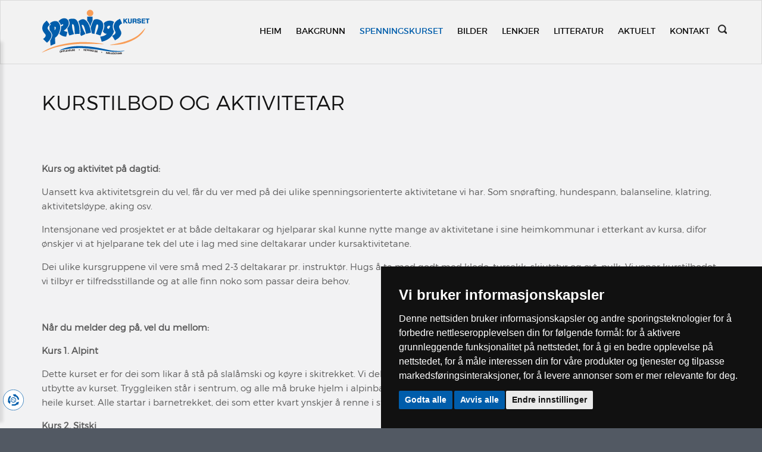

--- FILE ---
content_type: text/html; charset=utf-8
request_url: https://www.spenningskurset.no/kurstilbod/
body_size: 6106
content:

<!DOCTYPE html>
<html lang="no" class="chrome chrome131 unknown js">
<head>
    <meta charset="utf-8">
    <meta name="viewport" content="width=device-width, initial-scale=1.0, maximum-scale=1.0, user-scalable=0">
        <title>Kurstilbod - Spenningskurset As</title>
    <meta name="keywords" content="Spenningskurset As" />
    <meta name="description" content="Spenningskurset As">
    

    

    <link href="/styles/animate.css?v=BzKsLjJlT1kHK_4q2p4fri7ttOPJNbu5eer7HXKisQQ1" media="screen" rel="stylesheet" type="text/css" />


    <link href="/styles/Contact.css?v=NkqJdqkw3xtu4G6TxZn4YFvj8XiYBYheW7VQ216VxkM1" media="screen" rel="stylesheet" type="text/css" />



    
    


    
            <style type="text/css">
            .autoListResult.ui-corner-all {
                border-radius: 0;
            }

            ul.autoListResult {
                list-style: none;
                background: none no-repeat #FFF !important;
                z-index: 999999 !important;
                border: 1px solid #AAAAAA;
                position: absolute;
                width: 180px !important;
                margin-left: 10px;
                display: none !important;
            }

            .autoListResult .ui-state-focus {
                background: none no-repeat #FFF !important;
            }

            ul.autoListResult.ui-menu .ui-menu-item a {
                padding: 0;
                margin: 0 !important;
                line-height: 22px;
                border-radius: 0;
                border: none;
                color: #002177;
                display: block;
            }

            .ui-helper-hidden-accessible {
                display: none;
            }

            .autoListResult.ui-corner-all {
                border-radius: 0;
                width: 188px !important;
            }

                .autoListResult.ui-corner-all li a {
                    color: #002177 !important;
                }
        </style>


    




<script src="/js/default?v=hwe41HSiI8ngl0xpf6vBsgR-M1h4zuCMPAu__Fd1jUs1" type="text/javascript"></script>

    
    
<link rel="apple-touch-icon-precomposed" href="/Content/icon/57.png" sizes="57x57">
<link rel="apple-touch-icon-precomposed" href="/Content/icon/76.png" sizes="76x76">
<link rel="apple-touch-icon-precomposed" href="/Content/icon/120.png" sizes="120x120">
<link rel="apple-touch-icon-precomposed" href="/Content/icon/152.png" sizes="152x152">
<link rel="apple-touch-icon-precomposed" href="/Content/icon/180.png" sizes="180x180">
<link rel="apple-touch-icon-precomposed" href="/Content/icon/192.png" sizes="192x192">

    
</head>
<body>
	
<script>
    window.dataLayer = window.dataLayer || [];
    function gtag() {
        dataLayer.push(arguments);
    }
    gtag('consent', 'default', {
        'ad_storage': 'denied',
        'ad_user_data': 'denied',
        'ad_personalization': 'denied',
        'analytics_storage': 'denied'
    });
</script>

<!-- Cookie Consent by TermsFeed https://www.TermsFeed.com -->
<script type="text/javascript" src="https://www.termsfeed.com/public/cookie-consent/4.2.0/cookie-consent.js" charset="UTF-8"></script>
<script type="text/javascript" charset="UTF-8">
document.addEventListener('DOMContentLoaded', function () {
cookieconsent.run({"notice_banner_type":"simple","consent_type":"express","palette":"dark","language":"no","page_load_consent_levels":["strictly-necessary"],"notice_banner_reject_button_hide":false,"preferences_center_close_button_hide":false,"page_refresh_confirmation_buttons":false,"website_privacy_policy_url":"https://www.spenningskurset.no/personvern","website_name":"Spenningskurset AS",
		"callbacks": {
			"scripts_specific_loaded": (level) => {
				switch (level) {
					case 'targeting':
						gtag('consent', 'update', {
							'ad_storage': 'granted',
							'ad_user_data': 'granted',
							'ad_personalization': 'granted',
							'analytics_storage': 'granted'
						});
						break;
				}
			}
		},
		"callbacks_force": true});
});
</script>

<noscript>Free cookie consent management tool by <a href="https://www.termsfeed.com/">TermsFeed</a></noscript>
<!-- End Cookie Consent by TermsFeed https://www.TermsFeed.com -->





<!-- Below is the link that users can use to open Preferences Center to change their preferences. Do not modify the ID parameter. Place it where appropriate, style it as needed. -->

<a href="#" id="open_preferences_center">
    <img src="/content/cookie.svg" alt="" style="width: 30px;" />
</a>

    <div class="page">
        <!-- Preloader
          ================================================== -->
      
        <!-- Header
          ================================================== -->
        <header>

            <div id="stuck_container" class="stuck_container">
                <nav class="navbar navbar-default">
                    
                    <section class="out-nav-top">
                        <div class="container">

                            <div class="logo">
                                <a href="/" title="Spenningskurset AS"><img alt="Spenningskurset AS" src="/Userfiles/Upload/images/logo.png" /></a>
                            </div>

                            


    <ul class="navbar-nav sf-menu navbar-center" data-type="navbar">
            <li>

                <a href="/" class="m1 " title="Heim">Heim</a>

            </li>
            <li>

                <a href="/bakgrunn/" title="Bakgrunn">Bakgrunn</a>

            </li>
            <li>

                <a href="javascript:;" class="active" title="Spenningskurset">Spenningskurset</a>
                    <script>
                        $('.navbar-nav > li').addClass('dropdown-sub');
                    </script>
                    <ul class="dropdown-menu fl-left ">
                            <li class="nav-submenu-item">

                                <a href="/invitasjon/" title="Invitasjon">Invitasjon</a>


                            </li>
                            <li class="nav-submenu-item">

                                <a href="/opplevingar/" title="Opplevingar">Opplevingar</a>


                            </li>
                            <li class="nav-submenu-item">

                                <a href="/kurstilbod/" class="active" title="Kurstilbod">Kurstilbod</a>


                            </li>

                    </ul>

            </li>
            <li>

                <a href="/bilder/" title="Bilder">Bilder</a>

            </li>
            <li>

                <a href="/lenkjer/" title="Lenkjer">Lenkjer</a>

            </li>
            <li>

                <a href="/litteratur/" title="Litteratur">Litteratur</a>

            </li>
            <li>

                <a href="/aktuelt/" title="Aktuelt">Aktuelt</a>

            </li>
            <li>

                <a href="/kontakt/" title="Kontakt">Kontakt</a>

            </li>
    </ul>

<script>
$(document).ready(function () {
    $('.navbar-nav li a').each(function () {
        if ($(this).hasClass('active')) {
            $(this).parent('li').addClass("active")
        }
    });

    $('.navbar-nav li a').each(function () {
        if ($(this).hasClass('lst')) {
            $(this).parent('li').addClass("last")
        }
    });
});
</script>
							<div class="wr-search"><a class="search-form_toggle" href="javascript:void(0)"></a> </div>
                        </div>

                    </section>
                    <div class="search-form">
                        <div class="wr-search-cont">
                            

    <form id="sb-460" method="get" action="/sok/" autocomplete="off">

                <label class="search-form_label">
                    <input type="search" id="q-sb-460" name="q" class="search-form_input" maxlength="150" placeholder="S&#248;k"
                           data-autocompleteurl="/modules/system/search/suggestterms" />
                    <span class="search-form_liveout"></span>
                </label>
            <input type="hidden" data-emptymsg="Please enter keyword to search!" class="searchMessage" />
        <button type="submit" class="search-form_submit fa-search" value="" onclick="return searchModule.searchClick(this, &#39;#sb-460&#39;);"></button>
    </form>

                        </div>
                    </div>
                </nav>
            </div>
        </header>
        <main class="out-main sub">
            <section class="wr-line-cont bg-color-one">
                <section class="container">
                    <div class="row">
                        <div class="col-md-12 col-sm-12 col-xs-12 wow fadeIn" data-wow-delay="0.2s">
                            <div class="wr-title-all">
                                <h1>Kurstilbod og AKTIVITETAR</h1>

                            </div>
                        </div>
                    </div>
                    <div class="row">
                        <div class="col-xs-12 col-sm-12 col-md-12 col-lg-12 wow fadeIn" data-wow-delay="0.2s">
                            <h3>&nbsp;</h3>

<p><strong>Kurs og aktivitet p&aring; dagtid:</strong>&nbsp;</p>

<p>Uansett kva aktivitetsgrein du vel, f&aring;r du ver med p&aring; dei ulike spenningsorienterte aktivitetane vi har. Som sn&oslash;rafting, hundespann, balanseline, klatring, aktivitetsl&oslash;ype, aking osv.</p>

<p>Intensjonane ved prosjektet er at b&aring;de deltakarar og hjelparar skal kunne nytte mange av aktivitetane i sine heimkommunar i etterkant av kursa, difor &oslash;nskjer vi at hjelparane tek del ute i lag med sine deltakarar under kursaktivitetane.</p>

<p>Dei ulike kursgruppene vil vere sm&aring; med 2-3 deltakarar pr. instrukt&oslash;r. Hugs &aring; ta med godt med klede, tursekk, skiutstyr og evt. pulk. Vi vonar kurstilbodet vi tilbyr er tilfredsstillande og at alle finn noko som passar deira behov.</p>

<p>&nbsp;</p>

<p><strong>N&aring;r du melder deg p&aring;, vel du mellom:</strong></p>

<p><strong>Kurs 1. Alpint</strong></p>

<p>Dette kurset er for dei som likar &aring; st&aring; p&aring; slal&aring;mski og k&oslash;yre i skitrekket. Vi delar inn gruppene etter kva r&oslash;ynsle og dugleik du har fr&aring; f&oslash;r, slik at du f&aring;r best utbytte av kurset. Tryggleiken st&aring;r i sentrum, og alle m&aring; bruke hjelm i alpinbakken. Kyndige instrukt&oslash;rar vil gi deg god instruksjon og oppf&oslash;lging under heile kurset.&nbsp;Alle startar i barnetrekket, dei som etter kvart ynskjer &aring; renne i storbakkane &ndash; m&aring; ha ledsagarbevis til instrukt&oslash;rane.&nbsp;</p>

<p><strong>Kurs 2. Sitski</strong></p>

<p>Her melder du deg p&aring; om du har med eigen sitski.</p>

<p><strong>Kurs 3. Langrenn</strong></p>

<p>Dette kurset er for dei som likar &aring; g&aring; p&aring; langrenn og som vil ha meir fokus p&aring; teknikk. Vi delar inn gruppene etter kva r&oslash;ynsle og dugleik du har fr&aring; f&oslash;r, slik at du f&aring;r best utbytte av kurset.&nbsp;Kyndige instrukt&oslash;rar vil gi deg god instruksjon og oppf&oslash;lging under heile kurset.&nbsp;N&aring;r du melder deg p&aring; vel du mellom langrenn og langrenn lengre turar.</p>

<p><strong>Kurs 3. P&aring; tur utan ski</strong></p>

<p>Dette kurset er for deg som av ulike &aring;rsaker ikkje kan g&aring; p&aring; ski. Her vil du f&aring; h&oslash;ve til &aring; ha med deg tolmodige og positive instrukt&oslash;rar, som tek deg med p&aring; vitjing av lavvo-leir, b&aring;l, song og leik. Dersom du vil kan du ta del p&aring; dei spenningsorienterte kursa v&aring;re som t.d. hundespann, sn&oslash;rafting osv.</p>

<p><strong>Kurs 4. Pulk</strong></p>

<p>Dette er kurset for deg som er avhengig av pulk(den m&aring; du ha med sj&oslash;lv). Her vil instrukt&oslash;rane ta deg med rundt om i l&oslash;ypene, og bes&oslash;ke dei ulike stasjonane.</p>

<p>&nbsp;</p>

<p><strong>Aktivitetar under veka:</strong></p>

<p>Desse er tilgjenglege heile veka, og ein skal ikkje melde seg p&aring;. Men er innom der ein ynskje som avbrekk fr&aring; alpint og langrenn.</p>

<p><strong>&nbsp;A. Sn&oslash;rafting</strong></p>

<p>Under denne aktiviteten g&aring;r det full fart nedover bakkar i store raftingfl&aring;ter. Dette er b&aring;de spennande og utfordrande, og gir dei fleste litt &rdquo;sug i magen&rdquo;. Tryggleiken st&aring;r i sentrum s&aring; alle m&aring; ha p&aring; seg hjelm og f&oslash;lgje instruksjonar fr&aring; instrukt&oslash;rane.</p>

<p><strong>&nbsp;B. Balanseline</strong></p>

<p>Her f&aring;r du pr&oslash;ve &aring; balansere p&aring; ei tynn line over bakken med god sikring. Tryggleiken st&aring;r i sentrum s&aring; alle m&aring; ha p&aring; seg klatresele og hjelm, samt f&oslash;lgje instruksjonar fr&aring; instrukt&oslash;rane.</p>

<p><strong>&nbsp;D. Natursti / hinderl&oslash;ype</strong></p>

<p>I skog og mark f&aring;r du her utfordringar og oppg&aring;ver som krev b&aring;de konsentrasjon og innsats. Du blir utfordra b&aring;de i fysiske aktivitetar (m.a. trugel&oslash;p) og p&aring; oppg&aring;ver som er knytt til kunnskap om naturen. Samarbeid, innsats og fysisk aktivitet st&aring;r i sentrum under denne aktiviteten.</p>

<p><strong>E. Hundespann</strong></p>

<p>Hundespann m&aring; opplevast for &aring; skj&oslash;ne kor flott det er. P&aring; dette kurset f&aring;r du h&oslash;ve til &aring; suse av garde med velvaksne og kraftige trekkhundar. Garantert eit minne for livet!</p>

<p><strong>F. Lavvoleir</strong></p>

<p>Vi har to lavvoleirar, der b&aring;l og kos er i fokus. Her kan de sette dykk ned og ta ein pust i bakken.&nbsp;</p>

<p><strong>G. Zipline</strong></p>

<p>Her f&aring;r du p&aring; sele, og f&aring;r kjenne det bruser i magen n&aring;r du &laquo;renn&raquo; ned vajeren.</p>

<p>&nbsp;</p>

                        </div>
                    </div>


                </section>
            </section>
        </main>
        <footer>
            <section class="out-footer wow fadeIn" data-wow-delay="0.2s">
                <div class="row">
                    <div class="col-xs-12 col-sm-12 col-md-12 col-lg-12">
                        <div class="social">
                            <ul>
	<li><a data-type="anotherLink" href="https://www.facebook.com/Spenningskurset/?ref=br_rs" target="_blank"><img alt="Facebook" src="/Userfiles/Upload/images/i-fb.png" /></a></li>
</ul>

                        </div>

                    </div>
                </div>
            </section>
            <section class="out-footer wow fadeIn" data-wow-delay="0.2s">
                <p class="txt-ft ">&copy; <a href="/">Spenningskurset As</a> - Alle rettigheter reservert | Utviklet av <a href="http://www.cateno.no"> Cateno AS</a> - Powered by <a href="http://www.claw.no" target="_blank">CLAW <span class="claw"></span> </a></p>


            </section>
        </footer>
    </div>

    






    

    
    <input type="hidden" id="unloadPageMessage" value="You haven&#39;t saved your editing. Do you want to leave without save?" />
        

    



    <script defer="defer" src="/js/lazyload?v=g8QObabORIr6RQft9QcXdK6LI2tbNLeaWzW4WU4AHBw1" type="text/javascript"></script><script data-order="2" data-src="/js/jquery-ui?v=KN756hhaxX6yrBtxKruP0LhC4BSP4ibeVsd9ZpranRQ1" type="text/javascript"></script>
<script data-order="100" data-src="/js/claw/module/searchbox.autocomplete?v=KDV1mT8rvYp79iYgZQBMTOYc1KJimCSPN7eOh-V1PL81" type="text/javascript"></script><script data-order="101" data-src="/js/claw/module/execute.searchbox?v=EmzcsxGdnneR00Js9roWczfvvsa_nLwdVWEWaAgXx-Q1" type="text/javascript"></script>
    <script src="/js/Content.script?v=XGxnftKXAuU29ERX7JBrAuUXBNTUz4bcAOYhkWGcGBE1" type="text/javascript"></script>
</body>
</html>


--- FILE ---
content_type: text/javascript; charset=utf-8
request_url: https://www.spenningskurset.no/js/claw/module/execute.searchbox?v=EmzcsxGdnneR00Js9roWczfvvsa_nLwdVWEWaAgXx-Q1
body_size: 619
content:
var searchModule={init:function(){searchModule.autoSuggest()},searchClick:function(n){var i=$(n).closest("form"),t=$(".search-form_input",i).val(),r;if(t==null||t==""||t.trim()=="")return r=$(".searchMessage",i).data("empty"),!1},autoSuggest:function(){var n=$(".search-form_input");n.each(function(){var r=$(this),t=null,i;n!=null&&n.length>0&&(t=n.closest(".search"));i=$(".search-form_input").attr("data-autocompleteurl");$(this).autocomplete({source:i,minLength:2,focus:function(){return!1},messages:{noResults:"",results:function(){}},select:function(n,t){var i=this.value.split(/\s+/);return i.pop(),i.push(t.item.value.trim()),this.value=i.join(" "),r.closest("form").submit(),!1},html:!0,open:function(){t!=null&&$(this).autocomplete("widget").css("width",t.width())}}).autocomplete("widget")});$(".search-form_input").each(function(){var n=$(this).autocomplete("widget");n.addClass("autoListResult")})}};$(document).ready(function(){searchModule.init()})